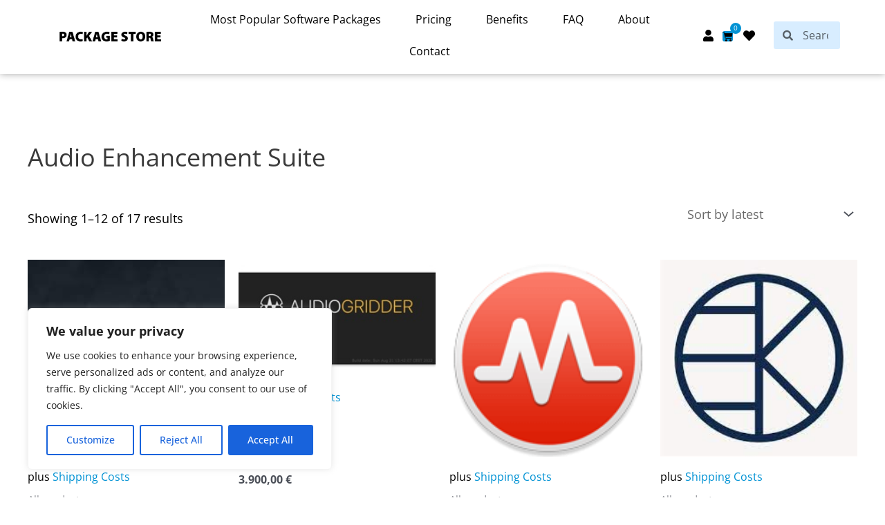

--- FILE ---
content_type: text/css
request_url: https://packagestore.com/wp-content/uploads/elementor/css/post-198390.css?ver=1762418899
body_size: 262
content:
.elementor-kit-198390{--e-global-color-primary:#000000;--e-global-color-secondary:#000000;--e-global-color-text:#000000;--e-global-color-accent:#0092D4;--e-global-typography-primary-font-family:"Open Sans";--e-global-typography-primary-font-weight:normal;--e-global-typography-secondary-font-family:"Open Sans";--e-global-typography-secondary-font-weight:normal;--e-global-typography-text-font-family:"Open Sans";--e-global-typography-text-font-size:18px;--e-global-typography-text-font-weight:normal;--e-global-typography-accent-font-family:"Open Sans";--e-global-typography-accent-font-weight:normal;background-color:#FFFFFF;color:#000000;font-family:"Open Sans", Sans-serif;font-size:18px;}.elementor-kit-198390 button,.elementor-kit-198390 input[type="button"],.elementor-kit-198390 input[type="submit"],.elementor-kit-198390 .elementor-button{background-color:#0092D4;border-radius:3px 3px 3px 3px;}.elementor-kit-198390 e-page-transition{background-color:#FFBC7D;}.elementor-kit-198390 p{margin-block-end:10px;}.elementor-kit-198390 button:hover,.elementor-kit-198390 button:focus,.elementor-kit-198390 input[type="button"]:hover,.elementor-kit-198390 input[type="button"]:focus,.elementor-kit-198390 input[type="submit"]:hover,.elementor-kit-198390 input[type="submit"]:focus,.elementor-kit-198390 .elementor-button:hover,.elementor-kit-198390 .elementor-button:focus{border-radius:3px 3px 3px 3px;}.elementor-section.elementor-section-boxed > .elementor-container{max-width:1140px;}.e-con{--container-max-width:1140px;}.elementor-widget:not(:last-child){margin-block-end:20px;}.elementor-element{--widgets-spacing:20px 20px;--widgets-spacing-row:20px;--widgets-spacing-column:20px;}{}h1.entry-title{display:var(--page-title-display);}@media(max-width:1024px){.elementor-section.elementor-section-boxed > .elementor-container{max-width:1024px;}.e-con{--container-max-width:1024px;}}@media(max-width:767px){.elementor-section.elementor-section-boxed > .elementor-container{max-width:767px;}.e-con{--container-max-width:767px;}}

--- FILE ---
content_type: text/css
request_url: https://packagestore.com/wp-content/uploads/elementor/css/post-198406.css?ver=1762419127
body_size: 2532
content:
.elementor-198406 .elementor-element.elementor-element-8657e93:not(.elementor-motion-effects-element-type-background), .elementor-198406 .elementor-element.elementor-element-8657e93 > .elementor-motion-effects-container > .elementor-motion-effects-layer{background-color:#FFFFFF;}.elementor-198406 .elementor-element.elementor-element-8657e93 > .elementor-container{min-height:90px;}.elementor-198406 .elementor-element.elementor-element-8657e93{box-shadow:0px 0px 10px 0px rgba(0, 0, 0, 0.35);transition:background 0.3s, border 0.3s, border-radius 0.3s, box-shadow 0.3s;margin-top:0px;margin-bottom:0px;padding:0px 25px 0px 75px;}.elementor-198406 .elementor-element.elementor-element-8657e93 > .elementor-background-overlay{transition:background 0.3s, border-radius 0.3s, opacity 0.3s;}.elementor-bc-flex-widget .elementor-198406 .elementor-element.elementor-element-cfe8443.elementor-column .elementor-widget-wrap{align-items:center;}.elementor-198406 .elementor-element.elementor-element-cfe8443.elementor-column.elementor-element[data-element_type="column"] > .elementor-widget-wrap.elementor-element-populated{align-content:center;align-items:center;}.elementor-198406 .elementor-element.elementor-element-cfe8443.elementor-column > .elementor-widget-wrap{justify-content:center;}.elementor-198406 .elementor-element.elementor-element-cfe8443 > .elementor-element-populated{margin:-5px 0px 0px 0px;--e-column-margin-right:0px;--e-column-margin-left:0px;}.elementor-widget-image .widget-image-caption{color:var( --e-global-color-text );font-family:var( --e-global-typography-text-font-family ), Sans-serif;font-size:var( --e-global-typography-text-font-size );font-weight:var( --e-global-typography-text-font-weight );}.elementor-198406 .elementor-element.elementor-element-a8c90dc{text-align:left;}.elementor-198406 .elementor-element.elementor-element-a8c90dc img{width:100%;}.elementor-bc-flex-widget .elementor-198406 .elementor-element.elementor-element-a9d6439.elementor-column .elementor-widget-wrap{align-items:center;}.elementor-198406 .elementor-element.elementor-element-a9d6439.elementor-column.elementor-element[data-element_type="column"] > .elementor-widget-wrap.elementor-element-populated{align-content:center;align-items:center;}.elementor-198406 .elementor-element.elementor-element-a9d6439.elementor-column > .elementor-widget-wrap{justify-content:center;}.elementor-198406 .elementor-element.elementor-element-a9d6439 > .elementor-element-populated{margin:-5px 0px 0px 0px;--e-column-margin-right:0px;--e-column-margin-left:0px;}.elementor-bc-flex-widget .elementor-198406 .elementor-element.elementor-element-e44c85c.elementor-column .elementor-widget-wrap{align-items:center;}.elementor-198406 .elementor-element.elementor-element-e44c85c.elementor-column.elementor-element[data-element_type="column"] > .elementor-widget-wrap.elementor-element-populated{align-content:center;align-items:center;}.elementor-198406 .elementor-element.elementor-element-e44c85c.elementor-column > .elementor-widget-wrap{justify-content:center;}.elementor-198406 .elementor-element.elementor-element-e44c85c > .elementor-element-populated{margin:-5px 30px 0px 0px;--e-column-margin-right:30px;--e-column-margin-left:0px;}.elementor-widget-nav-menu .elementor-nav-menu .elementor-item{font-family:var( --e-global-typography-primary-font-family ), Sans-serif;font-weight:var( --e-global-typography-primary-font-weight );}.elementor-widget-nav-menu .elementor-nav-menu--main .elementor-item{color:var( --e-global-color-text );fill:var( --e-global-color-text );}.elementor-widget-nav-menu .elementor-nav-menu--main .elementor-item:hover,
					.elementor-widget-nav-menu .elementor-nav-menu--main .elementor-item.elementor-item-active,
					.elementor-widget-nav-menu .elementor-nav-menu--main .elementor-item.highlighted,
					.elementor-widget-nav-menu .elementor-nav-menu--main .elementor-item:focus{color:var( --e-global-color-accent );fill:var( --e-global-color-accent );}.elementor-widget-nav-menu .elementor-nav-menu--main:not(.e--pointer-framed) .elementor-item:before,
					.elementor-widget-nav-menu .elementor-nav-menu--main:not(.e--pointer-framed) .elementor-item:after{background-color:var( --e-global-color-accent );}.elementor-widget-nav-menu .e--pointer-framed .elementor-item:before,
					.elementor-widget-nav-menu .e--pointer-framed .elementor-item:after{border-color:var( --e-global-color-accent );}.elementor-widget-nav-menu{--e-nav-menu-divider-color:var( --e-global-color-text );}.elementor-widget-nav-menu .elementor-nav-menu--dropdown .elementor-item, .elementor-widget-nav-menu .elementor-nav-menu--dropdown  .elementor-sub-item{font-family:var( --e-global-typography-accent-font-family ), Sans-serif;font-weight:var( --e-global-typography-accent-font-weight );}.elementor-198406 .elementor-element.elementor-element-57c16a3{width:var( --container-widget-width, 106.85% );max-width:106.85%;--container-widget-width:106.85%;--container-widget-flex-grow:0;--nav-menu-icon-size:15px;}.elementor-198406 .elementor-element.elementor-element-57c16a3.elementor-element{--flex-grow:0;--flex-shrink:0;}.elementor-198406 .elementor-element.elementor-element-57c16a3 .elementor-menu-toggle{margin:0 auto;}.elementor-198406 .elementor-element.elementor-element-57c16a3 .elementor-nav-menu .elementor-item{font-family:"Open Sans", Sans-serif;font-size:16px;font-weight:normal;}.elementor-198406 .elementor-element.elementor-element-57c16a3 .elementor-nav-menu--main .elementor-item{color:#000000;fill:#000000;padding-left:25px;padding-right:25px;}.elementor-198406 .elementor-element.elementor-element-57c16a3 .elementor-nav-menu--dropdown a, .elementor-198406 .elementor-element.elementor-element-57c16a3 .elementor-menu-toggle{color:#000000;fill:#000000;}.elementor-198406 .elementor-element.elementor-element-57c16a3 .elementor-nav-menu--dropdown{background-color:#FFFFFF;}.elementor-198406 .elementor-element.elementor-element-57c16a3 .elementor-nav-menu--dropdown a:hover,
					.elementor-198406 .elementor-element.elementor-element-57c16a3 .elementor-nav-menu--dropdown a:focus,
					.elementor-198406 .elementor-element.elementor-element-57c16a3 .elementor-nav-menu--dropdown a.elementor-item-active,
					.elementor-198406 .elementor-element.elementor-element-57c16a3 .elementor-nav-menu--dropdown a.highlighted{background-color:#F2F2F2;}.elementor-198406 .elementor-element.elementor-element-57c16a3 .elementor-nav-menu--dropdown a.elementor-item-active{background-color:#FFFFFF;}.elementor-198406 .elementor-element.elementor-element-57c16a3 .elementor-nav-menu--dropdown .elementor-item, .elementor-198406 .elementor-element.elementor-element-57c16a3 .elementor-nav-menu--dropdown  .elementor-sub-item{font-family:"Open Sans", Sans-serif;font-weight:normal;}.elementor-198406 .elementor-element.elementor-element-57c16a3 div.elementor-menu-toggle{color:#FFFFFF;}.elementor-198406 .elementor-element.elementor-element-57c16a3 div.elementor-menu-toggle svg{fill:#FFFFFF;}.elementor-bc-flex-widget .elementor-198406 .elementor-element.elementor-element-72d7118.elementor-column .elementor-widget-wrap{align-items:center;}.elementor-198406 .elementor-element.elementor-element-72d7118.elementor-column.elementor-element[data-element_type="column"] > .elementor-widget-wrap.elementor-element-populated{align-content:center;align-items:center;}.elementor-198406 .elementor-element.elementor-element-72d7118.elementor-column > .elementor-widget-wrap{justify-content:center;}.elementor-198406 .elementor-element.elementor-element-72d7118 > .elementor-element-populated{margin:-5px 0px 0px 0px;--e-column-margin-right:0px;--e-column-margin-left:0px;}.elementor-widget-icon.elementor-view-stacked .elementor-icon{background-color:var( --e-global-color-primary );}.elementor-widget-icon.elementor-view-framed .elementor-icon, .elementor-widget-icon.elementor-view-default .elementor-icon{color:var( --e-global-color-primary );border-color:var( --e-global-color-primary );}.elementor-widget-icon.elementor-view-framed .elementor-icon, .elementor-widget-icon.elementor-view-default .elementor-icon svg{fill:var( --e-global-color-primary );}.elementor-198406 .elementor-element.elementor-element-0194ee4 > .elementor-widget-container{margin:0px 0px -5px 0px;padding:0px 0px 0px 0px;}.elementor-198406 .elementor-element.elementor-element-0194ee4 .elementor-icon-wrapper{text-align:center;}.elementor-198406 .elementor-element.elementor-element-0194ee4.elementor-view-stacked .elementor-icon{background-color:#000000;}.elementor-198406 .elementor-element.elementor-element-0194ee4.elementor-view-framed .elementor-icon, .elementor-198406 .elementor-element.elementor-element-0194ee4.elementor-view-default .elementor-icon{color:#000000;border-color:#000000;}.elementor-198406 .elementor-element.elementor-element-0194ee4.elementor-view-framed .elementor-icon, .elementor-198406 .elementor-element.elementor-element-0194ee4.elementor-view-default .elementor-icon svg{fill:#000000;}.elementor-198406 .elementor-element.elementor-element-0194ee4 .elementor-icon{font-size:17px;}.elementor-198406 .elementor-element.elementor-element-0194ee4 .elementor-icon svg{height:17px;}.elementor-bc-flex-widget .elementor-198406 .elementor-element.elementor-element-878521e.elementor-column .elementor-widget-wrap{align-items:center;}.elementor-198406 .elementor-element.elementor-element-878521e.elementor-column.elementor-element[data-element_type="column"] > .elementor-widget-wrap.elementor-element-populated{align-content:center;align-items:center;}.elementor-198406 .elementor-element.elementor-element-878521e.elementor-column > .elementor-widget-wrap{justify-content:center;}.elementor-198406 .elementor-element.elementor-element-878521e > .elementor-element-populated{margin:-5px 0px 0px 0px;--e-column-margin-right:0px;--e-column-margin-left:0px;}.elementor-widget-woocommerce-menu-cart .elementor-menu-cart__toggle .elementor-button{font-family:var( --e-global-typography-primary-font-family ), Sans-serif;font-weight:var( --e-global-typography-primary-font-weight );}.elementor-widget-woocommerce-menu-cart .elementor-menu-cart__product-name a{font-family:var( --e-global-typography-primary-font-family ), Sans-serif;font-weight:var( --e-global-typography-primary-font-weight );}.elementor-widget-woocommerce-menu-cart .elementor-menu-cart__product-price{font-family:var( --e-global-typography-primary-font-family ), Sans-serif;font-weight:var( --e-global-typography-primary-font-weight );}.elementor-widget-woocommerce-menu-cart .elementor-menu-cart__footer-buttons .elementor-button{font-family:var( --e-global-typography-primary-font-family ), Sans-serif;font-weight:var( --e-global-typography-primary-font-weight );}.elementor-widget-woocommerce-menu-cart .elementor-menu-cart__footer-buttons a.elementor-button--view-cart{font-family:var( --e-global-typography-primary-font-family ), Sans-serif;font-weight:var( --e-global-typography-primary-font-weight );}.elementor-widget-woocommerce-menu-cart .elementor-menu-cart__footer-buttons a.elementor-button--checkout{font-family:var( --e-global-typography-primary-font-family ), Sans-serif;font-weight:var( --e-global-typography-primary-font-weight );}.elementor-widget-woocommerce-menu-cart .woocommerce-mini-cart__empty-message{font-family:var( --e-global-typography-primary-font-family ), Sans-serif;font-weight:var( --e-global-typography-primary-font-weight );}.elementor-198406 .elementor-element.elementor-element-9c39ea3 > .elementor-widget-container{margin:0px 0px 0px 0px;}.elementor-198406 .elementor-element.elementor-element-9c39ea3{--main-alignment:left;--side-cart-alignment-transform:translateX(100%);--side-cart-alignment-left:auto;--side-cart-alignment-right:0;--divider-style:solid;--subtotal-divider-style:solid;--elementor-remove-from-cart-button:none;--remove-from-cart-button:block;--toggle-button-icon-color:#000000;--toggle-button-background-color:#FFFFFF;--toggle-button-icon-hover-color:#000000;--toggle-button-hover-background-color:#FFFFFF;--toggle-button-border-width:0px;--toggle-button-border-radius:0px;--items-indicator-text-color:#FFFFFF;--items-indicator-background-color:#0092D4;--cart-border-style:none;--cart-close-icon-size:15px;--cart-close-button-color:#000000;--remove-item-button-color:#000000;--menu-cart-subtotal-color:#000000;--menu-cart-subtotal-text-align:left;--product-price-color:#000000;--cart-footer-layout:1fr 1fr;--products-max-height-sidecart:calc(100vh - 240px);--products-max-height-minicart:calc(100vh - 385px);--view-cart-button-text-color:#000000;--view-cart-button-background-color:#85BCE7;--view-cart-button-hover-text-color:#000000;--view-cart-button-hover-background-color:#85BCE7;--checkout-button-text-color:#000000;--checkout-button-background-color:#85BCE7;--checkout-button-hover-text-color:#000000;--checkout-button-hover-background-color:#85BCE7;}body:not(.rtl) .elementor-198406 .elementor-element.elementor-element-9c39ea3 .elementor-menu-cart__toggle .elementor-button-icon .elementor-button-icon-qty[data-counter]{right:-12px;top:-12px;}body.rtl .elementor-198406 .elementor-element.elementor-element-9c39ea3 .elementor-menu-cart__toggle .elementor-button-icon .elementor-button-icon-qty[data-counter]{right:12px;top:-12px;left:auto;}.elementor-198406 .elementor-element.elementor-element-9c39ea3 .elementor-menu-cart__subtotal{font-family:"Open Sans", Sans-serif;font-size:18px;font-weight:normal;}.elementor-198406 .elementor-element.elementor-element-9c39ea3 .widget_shopping_cart_content{--subtotal-divider-left-width:0;--subtotal-divider-right-width:0;--subtotal-divider-color:#85BCE7;}.elementor-198406 .elementor-element.elementor-element-9c39ea3 .elementor-menu-cart__product-name a{font-family:"Open Sans", Sans-serif;}.elementor-198406 .elementor-element.elementor-element-9c39ea3 .elementor-menu-cart__product .variation{font-family:"Open Sans", Sans-serif;}.elementor-198406 .elementor-element.elementor-element-9c39ea3 .elementor-menu-cart__product-price{font-family:"Open Sans", Sans-serif;font-weight:normal;}.elementor-198406 .elementor-element.elementor-element-9c39ea3 .elementor-menu-cart__product-price .product-quantity{font-family:"Open Sans", Sans-serif;}.elementor-198406 .elementor-element.elementor-element-9c39ea3 .elementor-menu-cart__footer-buttons a.elementor-button--view-cart{font-family:"Open Sans", Sans-serif;font-weight:500;}.elementor-198406 .elementor-element.elementor-element-9c39ea3 .elementor-menu-cart__footer-buttons a.elementor-button--checkout{font-family:"Open Sans", Sans-serif;font-weight:500;}.elementor-bc-flex-widget .elementor-198406 .elementor-element.elementor-element-a38ef37.elementor-column .elementor-widget-wrap{align-items:center;}.elementor-198406 .elementor-element.elementor-element-a38ef37.elementor-column.elementor-element[data-element_type="column"] > .elementor-widget-wrap.elementor-element-populated{align-content:center;align-items:center;}.elementor-198406 .elementor-element.elementor-element-a38ef37.elementor-column > .elementor-widget-wrap{justify-content:center;}.elementor-198406 .elementor-element.elementor-element-a38ef37 > .elementor-element-populated{margin:0px 0px 0px 0px;--e-column-margin-right:0px;--e-column-margin-left:0px;}.elementor-198406 .elementor-element.elementor-element-4d06e6e > .elementor-widget-container{margin:0px 0px 0px 0px;padding:0px 0px 0px 0px;}.elementor-198406 .elementor-element.elementor-element-4d06e6e .elementor-icon-wrapper{text-align:center;}.elementor-198406 .elementor-element.elementor-element-4d06e6e.elementor-view-stacked .elementor-icon{background-color:#000000;}.elementor-198406 .elementor-element.elementor-element-4d06e6e.elementor-view-framed .elementor-icon, .elementor-198406 .elementor-element.elementor-element-4d06e6e.elementor-view-default .elementor-icon{color:#000000;border-color:#000000;}.elementor-198406 .elementor-element.elementor-element-4d06e6e.elementor-view-framed .elementor-icon, .elementor-198406 .elementor-element.elementor-element-4d06e6e.elementor-view-default .elementor-icon svg{fill:#000000;}.elementor-198406 .elementor-element.elementor-element-4d06e6e .elementor-icon{font-size:17px;}.elementor-198406 .elementor-element.elementor-element-4d06e6e .elementor-icon svg{height:17px;}.elementor-bc-flex-widget .elementor-198406 .elementor-element.elementor-element-3f9272f.elementor-column .elementor-widget-wrap{align-items:center;}.elementor-198406 .elementor-element.elementor-element-3f9272f.elementor-column.elementor-element[data-element_type="column"] > .elementor-widget-wrap.elementor-element-populated{align-content:center;align-items:center;}.elementor-198406 .elementor-element.elementor-element-3f9272f.elementor-column > .elementor-widget-wrap{justify-content:center;}.elementor-198406 .elementor-element.elementor-element-3f9272f > .elementor-element-populated{margin:-5px 0px 0px 0px;--e-column-margin-right:0px;--e-column-margin-left:0px;}.elementor-widget-search-form input[type="search"].elementor-search-form__input{font-family:var( --e-global-typography-text-font-family ), Sans-serif;font-size:var( --e-global-typography-text-font-size );font-weight:var( --e-global-typography-text-font-weight );}.elementor-widget-search-form .elementor-search-form__input,
					.elementor-widget-search-form .elementor-search-form__icon,
					.elementor-widget-search-form .elementor-lightbox .dialog-lightbox-close-button,
					.elementor-widget-search-form .elementor-lightbox .dialog-lightbox-close-button:hover,
					.elementor-widget-search-form.elementor-search-form--skin-full_screen input[type="search"].elementor-search-form__input{color:var( --e-global-color-text );fill:var( --e-global-color-text );}.elementor-widget-search-form .elementor-search-form__submit{font-family:var( --e-global-typography-text-font-family ), Sans-serif;font-size:var( --e-global-typography-text-font-size );font-weight:var( --e-global-typography-text-font-weight );background-color:var( --e-global-color-secondary );}.elementor-198406 .elementor-element.elementor-element-565cad0{width:var( --container-widget-width, 79.179% );max-width:79.179%;--container-widget-width:79.179%;--container-widget-flex-grow:0;}.elementor-198406 .elementor-element.elementor-element-565cad0.elementor-element{--flex-grow:0;--flex-shrink:0;}.elementor-198406 .elementor-element.elementor-element-565cad0 .elementor-search-form__container{min-height:40px;}.elementor-198406 .elementor-element.elementor-element-565cad0 .elementor-search-form__submit{min-width:40px;}body:not(.rtl) .elementor-198406 .elementor-element.elementor-element-565cad0 .elementor-search-form__icon{padding-left:calc(40px / 3);}body.rtl .elementor-198406 .elementor-element.elementor-element-565cad0 .elementor-search-form__icon{padding-right:calc(40px / 3);}.elementor-198406 .elementor-element.elementor-element-565cad0 .elementor-search-form__input, .elementor-198406 .elementor-element.elementor-element-565cad0.elementor-search-form--button-type-text .elementor-search-form__submit{padding-left:calc(40px / 3);padding-right:calc(40px / 3);}.elementor-198406 .elementor-element.elementor-element-565cad0 input[type="search"].elementor-search-form__input{font-family:"Open Sans", Sans-serif;font-size:16px;font-weight:normal;}.elementor-198406 .elementor-element.elementor-element-565cad0 .elementor-search-form__input,
					.elementor-198406 .elementor-element.elementor-element-565cad0 .elementor-search-form__icon,
					.elementor-198406 .elementor-element.elementor-element-565cad0 .elementor-lightbox .dialog-lightbox-close-button,
					.elementor-198406 .elementor-element.elementor-element-565cad0 .elementor-lightbox .dialog-lightbox-close-button:hover,
					.elementor-198406 .elementor-element.elementor-element-565cad0.elementor-search-form--skin-full_screen input[type="search"].elementor-search-form__input{color:#000000;fill:#000000;}.elementor-198406 .elementor-element.elementor-element-565cad0:not(.elementor-search-form--skin-full_screen) .elementor-search-form__container{background-color:#D8EDFF;border-radius:3px;}.elementor-198406 .elementor-element.elementor-element-565cad0.elementor-search-form--skin-full_screen input[type="search"].elementor-search-form__input{background-color:#D8EDFF;border-radius:3px;}.elementor-198406 .elementor-element.elementor-element-565cad0:not(.elementor-search-form--skin-full_screen) .elementor-search-form--focus .elementor-search-form__input,
					.elementor-198406 .elementor-element.elementor-element-565cad0 .elementor-search-form--focus .elementor-search-form__icon,
					.elementor-198406 .elementor-element.elementor-element-565cad0 .elementor-lightbox .dialog-lightbox-close-button:hover,
					.elementor-198406 .elementor-element.elementor-element-565cad0.elementor-search-form--skin-full_screen input[type="search"].elementor-search-form__input:focus{color:#000000;fill:#000000;}.elementor-198406 .elementor-element.elementor-element-565cad0:not(.elementor-search-form--skin-full_screen) .elementor-search-form--focus .elementor-search-form__container{background-color:#D8EDFF;}.elementor-198406 .elementor-element.elementor-element-565cad0.elementor-search-form--skin-full_screen input[type="search"].elementor-search-form__input:focus{background-color:#D8EDFF;}.elementor-198406 .elementor-element.elementor-element-165d3adb:not(.elementor-motion-effects-element-type-background), .elementor-198406 .elementor-element.elementor-element-165d3adb > .elementor-motion-effects-container > .elementor-motion-effects-layer{background-color:#FFFFFF;}.elementor-198406 .elementor-element.elementor-element-165d3adb > .elementor-container{min-height:90px;}.elementor-198406 .elementor-element.elementor-element-165d3adb{box-shadow:0px 0px 10px 0px rgba(0, 0, 0, 0.35);transition:background 0.3s, border 0.3s, border-radius 0.3s, box-shadow 0.3s;padding:0px 100px 0px 100px;}.elementor-198406 .elementor-element.elementor-element-165d3adb > .elementor-background-overlay{transition:background 0.3s, border-radius 0.3s, opacity 0.3s;}.elementor-bc-flex-widget .elementor-198406 .elementor-element.elementor-element-4039d59c.elementor-column .elementor-widget-wrap{align-items:center;}.elementor-198406 .elementor-element.elementor-element-4039d59c.elementor-column.elementor-element[data-element_type="column"] > .elementor-widget-wrap.elementor-element-populated{align-content:center;align-items:center;}.elementor-198406 .elementor-element.elementor-element-7d901d0d{text-align:left;}.elementor-198406 .elementor-element.elementor-element-7d901d0d img{width:100%;}.elementor-bc-flex-widget .elementor-198406 .elementor-element.elementor-element-545195fc.elementor-column .elementor-widget-wrap{align-items:center;}.elementor-198406 .elementor-element.elementor-element-545195fc.elementor-column.elementor-element[data-element_type="column"] > .elementor-widget-wrap.elementor-element-populated{align-content:center;align-items:center;}.elementor-198406 .elementor-element.elementor-element-545195fc.elementor-column > .elementor-widget-wrap{justify-content:center;}.elementor-bc-flex-widget .elementor-198406 .elementor-element.elementor-element-6f92cd2c.elementor-column .elementor-widget-wrap{align-items:center;}.elementor-198406 .elementor-element.elementor-element-6f92cd2c.elementor-column.elementor-element[data-element_type="column"] > .elementor-widget-wrap.elementor-element-populated{align-content:center;align-items:center;}.elementor-198406 .elementor-element.elementor-element-6f92cd2c > .elementor-element-populated{margin:0px 0px 0px 0px;--e-column-margin-right:0px;--e-column-margin-left:0px;padding:0px 25px 0px 0px;}.elementor-198406 .elementor-element.elementor-element-72964c0d .elementor-menu-toggle{margin-right:auto;background-color:#48A6DD;}.elementor-198406 .elementor-element.elementor-element-72964c0d .elementor-nav-menu .elementor-item{font-family:"Open Sans", Sans-serif;font-weight:normal;}.elementor-198406 .elementor-element.elementor-element-72964c0d .elementor-nav-menu--main .elementor-item{color:#000000;fill:#000000;padding-left:25px;padding-right:25px;}.elementor-198406 .elementor-element.elementor-element-72964c0d .elementor-nav-menu--dropdown a, .elementor-198406 .elementor-element.elementor-element-72964c0d .elementor-menu-toggle{color:#000000;fill:#000000;}.elementor-198406 .elementor-element.elementor-element-72964c0d .elementor-nav-menu--dropdown{background-color:#FFFFFF;}.elementor-198406 .elementor-element.elementor-element-72964c0d .elementor-nav-menu--dropdown a:hover,
					.elementor-198406 .elementor-element.elementor-element-72964c0d .elementor-nav-menu--dropdown a:focus,
					.elementor-198406 .elementor-element.elementor-element-72964c0d .elementor-nav-menu--dropdown a.elementor-item-active,
					.elementor-198406 .elementor-element.elementor-element-72964c0d .elementor-nav-menu--dropdown a.highlighted{background-color:#F2F2F2;}.elementor-198406 .elementor-element.elementor-element-72964c0d .elementor-nav-menu--dropdown a.elementor-item-active{background-color:#FFFFFF;}.elementor-198406 .elementor-element.elementor-element-72964c0d .elementor-nav-menu--dropdown .elementor-item, .elementor-198406 .elementor-element.elementor-element-72964c0d .elementor-nav-menu--dropdown  .elementor-sub-item{font-family:"Open Sans", Sans-serif;font-weight:normal;}.elementor-198406 .elementor-element.elementor-element-72964c0d div.elementor-menu-toggle{color:#FFFFFF;}.elementor-198406 .elementor-element.elementor-element-72964c0d div.elementor-menu-toggle svg{fill:#FFFFFF;}.elementor-198406 .elementor-element.elementor-element-72964c0d .elementor-menu-toggle:hover, .elementor-198406 .elementor-element.elementor-element-72964c0d .elementor-menu-toggle:focus{background-color:#48A6DD;}.elementor-198406 .elementor-element.elementor-element-72964c0d{--nav-menu-icon-size:15px;}.elementor-theme-builder-content-area{height:400px;}.elementor-location-header:before, .elementor-location-footer:before{content:"";display:table;clear:both;}@media(min-width:768px){.elementor-198406 .elementor-element.elementor-element-a9d6439{width:2%;}.elementor-198406 .elementor-element.elementor-element-e44c85c{width:62.612%;}.elementor-198406 .elementor-element.elementor-element-72d7118{width:2.49%;}.elementor-198406 .elementor-element.elementor-element-878521e{width:2.49%;}.elementor-198406 .elementor-element.elementor-element-a38ef37{width:2.685%;}.elementor-198406 .elementor-element.elementor-element-3f9272f{width:12%;}}@media(max-width:1024px){.elementor-widget-image .widget-image-caption{font-size:var( --e-global-typography-text-font-size );}.elementor-widget-search-form input[type="search"].elementor-search-form__input{font-size:var( --e-global-typography-text-font-size );}.elementor-widget-search-form .elementor-search-form__submit{font-size:var( --e-global-typography-text-font-size );}}@media(max-width:767px){.elementor-widget-image .widget-image-caption{font-size:var( --e-global-typography-text-font-size );}.elementor-198406 .elementor-element.elementor-element-a8c90dc img{width:85%;}.elementor-widget-search-form input[type="search"].elementor-search-form__input{font-size:var( --e-global-typography-text-font-size );}.elementor-widget-search-form .elementor-search-form__submit{font-size:var( --e-global-typography-text-font-size );}.elementor-198406 .elementor-element.elementor-element-165d3adb{margin-top:0px;margin-bottom:0px;padding:0px 15px 0px 15px;}.elementor-198406 .elementor-element.elementor-element-4039d59c{width:70%;}.elementor-bc-flex-widget .elementor-198406 .elementor-element.elementor-element-4039d59c.elementor-column .elementor-widget-wrap{align-items:center;}.elementor-198406 .elementor-element.elementor-element-4039d59c.elementor-column.elementor-element[data-element_type="column"] > .elementor-widget-wrap.elementor-element-populated{align-content:center;align-items:center;}.elementor-198406 .elementor-element.elementor-element-4039d59c.elementor-column > .elementor-widget-wrap{justify-content:flex-start;}.elementor-198406 .elementor-element.elementor-element-4039d59c > .elementor-widget-wrap > .elementor-widget:not(.elementor-widget__width-auto):not(.elementor-widget__width-initial):not(:last-child):not(.elementor-absolute){margin-bottom:0px;}.elementor-198406 .elementor-element.elementor-element-4039d59c > .elementor-element-populated{padding:0px 0px 0px 0px;}.elementor-198406 .elementor-element.elementor-element-7d901d0d > .elementor-widget-container{margin:0px 0px 0px 0px;padding:4px 0px 0px 0px;}.elementor-198406 .elementor-element.elementor-element-7d901d0d img{width:100%;}.elementor-198406 .elementor-element.elementor-element-545195fc{width:20%;}.elementor-198406 .elementor-element.elementor-element-545195fc > .elementor-widget-wrap > .elementor-widget:not(.elementor-widget__width-auto):not(.elementor-widget__width-initial):not(:last-child):not(.elementor-absolute){margin-bottom:0px;}.elementor-198406 .elementor-element.elementor-element-545195fc > .elementor-element-populated{padding:5px 0px 0px 15px;}.elementor-198406 .elementor-element.elementor-element-6f92cd2c{width:10%;}.elementor-bc-flex-widget .elementor-198406 .elementor-element.elementor-element-6f92cd2c.elementor-column .elementor-widget-wrap{align-items:center;}.elementor-198406 .elementor-element.elementor-element-6f92cd2c.elementor-column.elementor-element[data-element_type="column"] > .elementor-widget-wrap.elementor-element-populated{align-content:center;align-items:center;}.elementor-198406 .elementor-element.elementor-element-6f92cd2c > .elementor-widget-wrap > .elementor-widget:not(.elementor-widget__width-auto):not(.elementor-widget__width-initial):not(:last-child):not(.elementor-absolute){margin-bottom:0px;}.elementor-198406 .elementor-element.elementor-element-6f92cd2c > .elementor-element-populated{margin:0px 0px 0px 0px;--e-column-margin-right:0px;--e-column-margin-left:0px;padding:0px 0px 0px 0px;}.elementor-198406 .elementor-element.elementor-element-72964c0d > .elementor-widget-container{margin:0px 0px 0px 0px;padding:0px 0px 0px 0px;}.elementor-198406 .elementor-element.elementor-element-72964c0d .elementor-nav-menu--main .elementor-item{padding-left:25px;padding-right:25px;}.elementor-198406 .elementor-element.elementor-element-72964c0d .elementor-nav-menu--dropdown .elementor-item, .elementor-198406 .elementor-element.elementor-element-72964c0d .elementor-nav-menu--dropdown  .elementor-sub-item{font-size:16px;}.elementor-198406 .elementor-element.elementor-element-72964c0d{--nav-menu-icon-size:18px;}.elementor-198406 .elementor-element.elementor-element-72964c0d .elementor-menu-toggle{border-width:0px;border-radius:3px;}}/* Start custom CSS for woocommerce-menu-cart, class: .elementor-element-9c39ea3 */.elementor-198406 .elementor-element.elementor-element-9c39ea3 .elementor-button.elementor-size-sm {
    padding-left: 0px !important;
    padding-right: 0px !important;
    padding-top: 0px !important;
    padding-bottom: 0px !important;
}/* End custom CSS */

--- FILE ---
content_type: text/css
request_url: https://packagestore.com/wp-content/uploads/elementor/css/post-198404.css?ver=1762418899
body_size: 1096
content:
.elementor-198404 .elementor-element.elementor-element-5d6da083:not(.elementor-motion-effects-element-type-background), .elementor-198404 .elementor-element.elementor-element-5d6da083 > .elementor-motion-effects-container > .elementor-motion-effects-layer{background-color:#F6F6F6;}.elementor-198404 .elementor-element.elementor-element-5d6da083 > .elementor-container{max-width:1440px;}.elementor-198404 .elementor-element.elementor-element-5d6da083{transition:background 0.3s, border 0.3s, border-radius 0.3s, box-shadow 0.3s;padding:75px 100px 75px 100px;}.elementor-198404 .elementor-element.elementor-element-5d6da083 > .elementor-background-overlay{transition:background 0.3s, border-radius 0.3s, opacity 0.3s;}.elementor-widget-text-editor{font-family:var( --e-global-typography-text-font-family ), Sans-serif;font-size:var( --e-global-typography-text-font-size );font-weight:var( --e-global-typography-text-font-weight );color:var( --e-global-color-text );}.elementor-widget-text-editor.elementor-drop-cap-view-stacked .elementor-drop-cap{background-color:var( --e-global-color-primary );}.elementor-widget-text-editor.elementor-drop-cap-view-framed .elementor-drop-cap, .elementor-widget-text-editor.elementor-drop-cap-view-default .elementor-drop-cap{color:var( --e-global-color-primary );border-color:var( --e-global-color-primary );}.elementor-198404 .elementor-element.elementor-element-ce3fc6e{text-align:left;font-family:"Open Sans", Sans-serif;font-size:14px;font-weight:normal;color:#252525;}.elementor-198404 .elementor-element.elementor-element-379cc901{text-align:left;font-family:"Open Sans", Sans-serif;font-size:14px;font-weight:normal;color:#252525;}.elementor-198404 .elementor-element.elementor-element-384c827f{text-align:left;font-family:"Open Sans", Sans-serif;font-size:14px;font-weight:normal;color:#252525;}.elementor-198404 .elementor-element.elementor-element-167ffb1{text-align:left;font-family:"Open Sans", Sans-serif;font-size:14px;font-weight:normal;color:#252525;}.elementor-198404 .elementor-element.elementor-element-6a364b02 > .elementor-widget-wrap > .elementor-widget:not(.elementor-widget__width-auto):not(.elementor-widget__width-initial):not(:last-child):not(.elementor-absolute){margin-bottom:0px;}.elementor-198404 .elementor-element.elementor-element-1f8c93f4 > .elementor-widget-container{padding:0px 0px 0px 0px;}.elementor-198404 .elementor-element.elementor-element-1f8c93f4{text-align:left;font-family:"Open Sans", Sans-serif;font-size:14px;font-weight:normal;color:#252525;}.elementor-widget-button .elementor-button{background-color:var( --e-global-color-accent );font-family:var( --e-global-typography-accent-font-family ), Sans-serif;font-weight:var( --e-global-typography-accent-font-weight );}.elementor-198404 .elementor-element.elementor-element-2f982c8c .elementor-button{background-color:#9CC7EB;fill:#252525;color:#252525;border-radius:3px 3px 3px 3px;}.elementor-198404 .elementor-element.elementor-element-2f982c8c > .elementor-widget-container{margin:0px 0px 0px 0px;padding:0px 0px 0px 0px;}.elementor-198404 .elementor-element.elementor-element-1bcb6612{--spacer-size:25px;}.elementor-198404 .elementor-element.elementor-element-decfc0c > .elementor-widget-container{padding:0px 0px 0px 0px;}.elementor-198404 .elementor-element.elementor-element-decfc0c{text-align:left;font-family:"Open Sans", Sans-serif;font-size:14px;font-weight:normal;color:#252525;}.elementor-198404 .elementor-element.elementor-element-535bc057{--grid-template-columns:repeat(0, auto);--icon-size:25px;--grid-column-gap:5px;--grid-row-gap:0px;}.elementor-198404 .elementor-element.elementor-element-535bc057 .elementor-widget-container{text-align:left;}.elementor-198404 .elementor-element.elementor-element-535bc057 > .elementor-widget-container{margin:0px 0px 0px 0px;}.elementor-198404 .elementor-element.elementor-element-535bc057 .elementor-social-icon{background-color:#9CC7EB00;--icon-padding:0.3em;}.elementor-198404 .elementor-element.elementor-element-535bc057 .elementor-social-icon i{color:#000000;}.elementor-198404 .elementor-element.elementor-element-535bc057 .elementor-social-icon svg{fill:#000000;}.elementor-198404 .elementor-element.elementor-element-535bc057 .elementor-icon{border-radius:0px 0px 0px 0px;}.elementor-198404 .elementor-element.elementor-element-3f3c9238:not(.elementor-motion-effects-element-type-background), .elementor-198404 .elementor-element.elementor-element-3f3c9238 > .elementor-motion-effects-container > .elementor-motion-effects-layer{background-color:#9CC7EB;}.elementor-198404 .elementor-element.elementor-element-3f3c9238 > .elementor-container{max-width:1440px;}.elementor-198404 .elementor-element.elementor-element-3f3c9238{box-shadow:0px 0px 10px 0px rgba(0, 0, 0, 0.26);transition:background 0.3s, border 0.3s, border-radius 0.3s, box-shadow 0.3s;margin-top:0px;margin-bottom:0px;padding:20px 100px 20px 100px;}.elementor-198404 .elementor-element.elementor-element-3f3c9238 > .elementor-background-overlay{transition:background 0.3s, border-radius 0.3s, opacity 0.3s;}.elementor-bc-flex-widget .elementor-198404 .elementor-element.elementor-element-29c3808b.elementor-column .elementor-widget-wrap{align-items:center;}.elementor-198404 .elementor-element.elementor-element-29c3808b.elementor-column.elementor-element[data-element_type="column"] > .elementor-widget-wrap.elementor-element-populated{align-content:center;align-items:center;}.elementor-198404 .elementor-element.elementor-element-29c3808b.elementor-column > .elementor-widget-wrap{justify-content:center;}.elementor-198404 .elementor-element.elementor-element-29c3808b > .elementor-widget-wrap > .elementor-widget:not(.elementor-widget__width-auto):not(.elementor-widget__width-initial):not(:last-child):not(.elementor-absolute){margin-bottom:0px;}.elementor-198404 .elementor-element.elementor-element-29c3808b > .elementor-element-populated{margin:0px 0px 0px 0px;--e-column-margin-right:0px;--e-column-margin-left:0px;padding:0px 0px 0px 0px;}.elementor-198404 .elementor-element.elementor-element-2a618d5c > .elementor-widget-container{margin:0px 0px 0px 0px;padding:0px 0px 0px 0px;}.elementor-198404 .elementor-element.elementor-element-2a618d5c{text-align:left;font-family:"Open Sans", Sans-serif;font-size:14px;font-weight:normal;color:#252525;}.elementor-bc-flex-widget .elementor-198404 .elementor-element.elementor-element-58ca98a2.elementor-column .elementor-widget-wrap{align-items:center;}.elementor-198404 .elementor-element.elementor-element-58ca98a2.elementor-column.elementor-element[data-element_type="column"] > .elementor-widget-wrap.elementor-element-populated{align-content:center;align-items:center;}.elementor-198404 .elementor-element.elementor-element-58ca98a2 > .elementor-widget-wrap > .elementor-widget:not(.elementor-widget__width-auto):not(.elementor-widget__width-initial):not(:last-child):not(.elementor-absolute){margin-bottom:0px;}.elementor-198404 .elementor-element.elementor-element-58ca98a2 > .elementor-element-populated{margin:0px 0px 0px 0px;--e-column-margin-right:0px;--e-column-margin-left:0px;padding:0px 0px 0px 0px;}.elementor-198404 .elementor-element.elementor-element-59c1ae30 > .elementor-widget-container{margin:0px 0px 0px 0px;padding:0px 0px 0px 0px;}.elementor-198404 .elementor-element.elementor-element-59c1ae30{text-align:left;font-family:"Open Sans", Sans-serif;font-size:14px;font-weight:normal;color:#252525;}.elementor-bc-flex-widget .elementor-198404 .elementor-element.elementor-element-63360b32.elementor-column .elementor-widget-wrap{align-items:center;}.elementor-198404 .elementor-element.elementor-element-63360b32.elementor-column.elementor-element[data-element_type="column"] > .elementor-widget-wrap.elementor-element-populated{align-content:center;align-items:center;}.elementor-198404 .elementor-element.elementor-element-63360b32 > .elementor-widget-wrap > .elementor-widget:not(.elementor-widget__width-auto):not(.elementor-widget__width-initial):not(:last-child):not(.elementor-absolute){margin-bottom:0px;}.elementor-198404 .elementor-element.elementor-element-63360b32 > .elementor-element-populated{margin:0px 0px 0px 0px;--e-column-margin-right:0px;--e-column-margin-left:0px;padding:0px 0px 0px 0px;}.elementor-bc-flex-widget .elementor-198404 .elementor-element.elementor-element-4f7a862.elementor-column .elementor-widget-wrap{align-items:center;}.elementor-198404 .elementor-element.elementor-element-4f7a862.elementor-column.elementor-element[data-element_type="column"] > .elementor-widget-wrap.elementor-element-populated{align-content:center;align-items:center;}.elementor-198404 .elementor-element.elementor-element-4f7a862 > .elementor-widget-wrap > .elementor-widget:not(.elementor-widget__width-auto):not(.elementor-widget__width-initial):not(:last-child):not(.elementor-absolute){margin-bottom:0px;}.elementor-198404 .elementor-element.elementor-element-4f7a862 > .elementor-element-populated{margin:0px 0px 0px 0px;--e-column-margin-right:0px;--e-column-margin-left:0px;padding:0px 0px 0px 0px;}.elementor-198404 .elementor-element.elementor-element-4c47521e > .elementor-widget-container{margin:0px 0px 0px 0px;padding:0px 0px 0px 0px;}.elementor-198404 .elementor-element.elementor-element-4c47521e{text-align:center;font-family:"Open Sans", Sans-serif;font-size:14px;font-weight:normal;color:#252525;}.elementor-bc-flex-widget .elementor-198404 .elementor-element.elementor-element-67793b80.elementor-column .elementor-widget-wrap{align-items:center;}.elementor-198404 .elementor-element.elementor-element-67793b80.elementor-column.elementor-element[data-element_type="column"] > .elementor-widget-wrap.elementor-element-populated{align-content:center;align-items:center;}.elementor-198404 .elementor-element.elementor-element-67793b80 > .elementor-widget-wrap > .elementor-widget:not(.elementor-widget__width-auto):not(.elementor-widget__width-initial):not(:last-child):not(.elementor-absolute){margin-bottom:0px;}.elementor-198404 .elementor-element.elementor-element-67793b80 > .elementor-element-populated{margin:0px 0px 0px 0px;--e-column-margin-right:0px;--e-column-margin-left:0px;padding:0px 0px 0px 0px;}.elementor-widget-image .widget-image-caption{color:var( --e-global-color-text );font-family:var( --e-global-typography-text-font-family ), Sans-serif;font-size:var( --e-global-typography-text-font-size );font-weight:var( --e-global-typography-text-font-weight );}.elementor-198404 .elementor-element.elementor-element-3689a7ac > .elementor-widget-container{margin:0px 0px 0px 0px;}.elementor-198404 .elementor-element.elementor-element-3689a7ac{text-align:right;}.elementor-theme-builder-content-area{height:400px;}.elementor-location-header:before, .elementor-location-footer:before{content:"";display:table;clear:both;}@media(min-width:768px){.elementor-198404 .elementor-element.elementor-element-184f9bdc{width:16.772%;}.elementor-198404 .elementor-element.elementor-element-6de6495f{width:18.637%;}.elementor-198404 .elementor-element.elementor-element-28551cf4{width:20.502%;}.elementor-198404 .elementor-element.elementor-element-937f1c7{width:24.089%;}.elementor-198404 .elementor-element.elementor-element-29c3808b{width:10.506%;}.elementor-198404 .elementor-element.elementor-element-58ca98a2{width:13.718%;}.elementor-198404 .elementor-element.elementor-element-63360b32{width:37.944%;}.elementor-198404 .elementor-element.elementor-element-4f7a862{width:30.031%;}.elementor-198404 .elementor-element.elementor-element-67793b80{width:7.786%;}}@media(max-width:1024px){.elementor-widget-text-editor{font-size:var( --e-global-typography-text-font-size );}.elementor-widget-image .widget-image-caption{font-size:var( --e-global-typography-text-font-size );}}@media(max-width:767px){.elementor-widget-text-editor{font-size:var( --e-global-typography-text-font-size );}.elementor-widget-image .widget-image-caption{font-size:var( --e-global-typography-text-font-size );}}

--- FILE ---
content_type: text/css
request_url: https://packagestore.com/wp-content/plugins/ultimate-memberships-woocommerce//assets/css/front.css?ver=1.0
body_size: 408
content:

ul.af_members_area_data_tabs{
	display: flex;
	list-style: none;
	flex-wrap: wrap;
	white-space: nowrap;
	margin: 0.5em 0 1.41575em 0em;
}

ul.af_members_area_data_tabs a{
	text-decoration: none !important;
    padding: 0.5em 1em;
}

ul.af_members_area_data_tabs a:active, ul.af_members_area_data_tabs a:focus{
	outline: none;
}
ul.af_members_area_data_tabs li {
	border: 1px solid whitesmoke;
	padding: 0.5em 0.7em;
}

ul.af_members_area_data_tabs li:hover, ul.af_members_area_data_tabs li.ui-state-active{
	background-color: whitesmoke;
}

a.addify-wum-button{
	white-space: nowrap;
    border-radius: 3px;
    font-size: 13px;
}

div.af-members-area-wrap a{
	text-decoration: none !important;

}

iframe.afwum_file_preview{
	width: 100%;
    height: 400px;
}

div.af-members-area-wrap a.add_to_cart_button, div.af-members-area-wrap a.product_type_grouped {
	font-size: .875em;
	white-space: nowrap;
}

div.af-members-area-wrap table th.content-title{
	width: 20%;
}

div.af-members-area-wrap td.product-thumbnail img{
	width: 50px;
}

div.af-members-area-wrap ul.page-numbers{
	display: flex;
	flex-wrap: wrap;
	white-space: nowrap;
    list-style: none;
    float: right;
}

div.af-members-area-wrap ul.page-numbers li{
	margin-left: 5px;
	overflow: hidden;
    margin: 3px 2px;
}

div.af-members-area-wrap ul.page-numbers li a{
	padding: 0.7em;
	background-color: whitesmoke;
}

div.af-members-area-wrap ul.page-numbers li span.current{
	padding: 0.7em;
	background-color: none;
	border: 1px solid whitesmoke;
}

.woocommerce-MyAccount-navigation ul li.woocommerce-MyAccount-navigation-link--ultimate-membership a:before{
	content: "\f2c2";
}

#afwum_loading {
	display: none;
	width: 100%;
    height: 50vh;
    background: #fff url(images/loading.gif) no-repeat center center;
    z-index: 9999;
}

div.af-members-area-wrap td.product-thumbnail{
	padding: 10px 5px;
	width: 10%;
}

--- FILE ---
content_type: application/javascript
request_url: https://packagestore.com/wp-content/plugins/ultimate-memberships-woocommerce//assets/js/front.js?ver=1.0
body_size: 495
content:
jQuery(document).ready(function($){

	var ajaxurl = afwum_php_vars.admin_url;
	var nonce   = afwum_php_vars.nonce;

	jQuery('form.woocommerce-EditAccountForm').attr('enctype', 'multipart/form-data');
	jQuery('form.woocommerce-form-register').attr('enctype', 'multipart/form-data');
	
	jQuery('.af-members-area-wrap').tabs();
	
	jQuery(document).on('click', '.af-members-area-wrap ul.page-numbers li a', function( e ){
		e.preventDefault();

		var current_button = $(this);
		$(this).closest('.addify-membership-account-tab').find('table').css('opacity', '0.5');
		jQuery.ajax({
			url: ajaxurl,
			type: 'POST',
			data: {
				action    : 'load_next_page',
				nonce     : nonce,
				paged     : $(this).attr('href'),
				table     : $(this).closest('.addify-membership-account-tab').data('tab_section'),
				member_id : $(this).closest('.addify-membership-account-tab').data('membership_id')
			},
			success: function ( response ) {
				current_button.closest('.addify-membership-account-tab').find('table').replaceWith(response['table']);
				current_button.closest('.addify-membership-account-tab').find('ul.page-numbers').replaceWith(response['paginate_links']);				
			},
			error: function (response) {
				
			}
		});
	});

	jQuery(document).on('change', '.afwum_membership_plan', function(){

		var current_element = $(this);

		if( $(this).val().length < 1 ){
			current_element.closest( 'form').find( 'div.membership_fields_container' ).html('');
			return;
		}

		current_element.closest( 'form').find( 'div.membership_fields_container' ).html('');
		
		$(this).closest('form').find('button.woocommerce-form-register__submit').addClass('disabled');
		$(this).closest('form').find('#afwum_loading').show();
		current_element.closest('form').css('opacity', '0.5');

		jQuery.ajax({
			url: ajaxurl,
			type: 'POST',
			data: {
				action : 'afwum_load_plan_fields',
				nonce  : nonce,
				plan   : $(this).val(),
			},
			success: function ( response ) {
				current_element.closest('form').find('button.woocommerce-form-register__submit').removeClass('disabled');

				if( 'true' == response['success'] )	{
					current_element.closest( 'form').find( 'div.membership_fields_container' ).html( response['fields'] );
				} else {
					current_element.closest( 'form').find( 'div.membership_fields_container' ).html('');
				}

				current_element.closest( 'form').find( 'div.membership_fields_container' ).removeClass('loading');
				current_element.closest('form').css('opacity', '1');
				current_element.closest('form').find('#afwum_loading').hide();
			},
			error: function (response) {
				
			}
		});

	});
});
